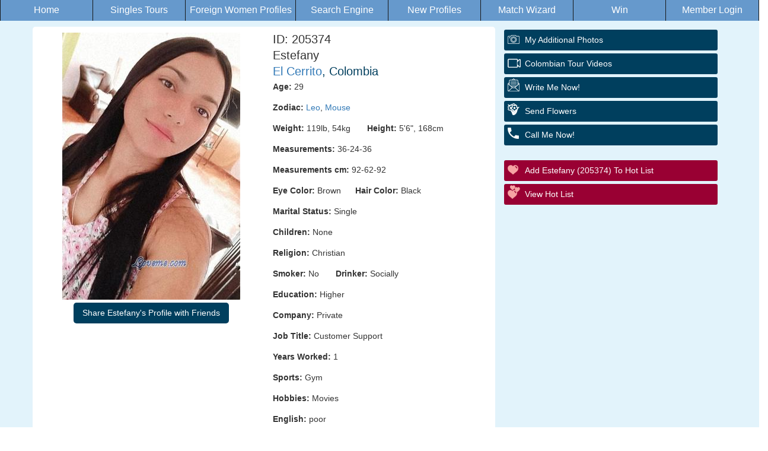

--- FILE ---
content_type: text/html
request_url: https://www.colombian-woman.com/women/info205374.htm
body_size: 5984
content:
<!DOCTYPE html>
<head>
<meta charset="utf-8">
<html lang="en">
<meta http-equiv="Content-Type" content="text/html; charset=utf-8" />
    <meta name="viewport" content="width=device-width, initial-scale=1, shrink-to-fit=no">
    <link href="/invar/ssi-common/framework.css" rel="stylesheet" type="text/css">
    <script src="/invar/ssi-common/jscript/jquery.min.js"></script>
    <script src="/invar/ssi-common/jscript/framework.min.js"></script>
    <script src="/invar/ssi-common/jscript/lity.js"></script>
<title>Estefany, 205374, El Cerrito, Colombia, Latin women, Age: 29, Movies, Higher, Customer Support, Gym, Christian</title>
    <META name="Description" CONTENT="A man must burn with love for me, he must show me his loyalty, his commitment to the relationship, that he respects me and values me. Strong-minded and faithful. You should be ready to share many activities with your wife, to have fun together, and to explore new things. I will not change you just want you to be yourself.">
    <META NAME="keywords" CONTENT="women, El Cerrito, Colombia women, Gym, Movies, Christian, Higher, Customer Support, " >
    <meta http-equiv="Rating" content="General">
    <meta name="robots" content="all">

    <!--Barr1-->
    
    
    
    
        

    
    
    
    
<script type="application/ld+json">
{
  "@context": "https://schema.org",
  "@type": "NewsArticle",
  "mainEntityOfPage": {
    "@type": "WebPage",
    "@id": "https://colombian-woman.com/women/info205374.htm"
  },
  "headline": "205374 Estefany El Cerrito Colombia"
,
  "image": [
     "https://colombian-woman.com/images/p205374-1.jpg"
   ],
  "author": {
    "@type": "Person",
    "name": "Estefany",
    "disambiguatingDescription": "Women from Colombia seeking marriage",
    "award": "iDate Best International Dating Site"
  },
   "publisher": {
    "@type": "Organization",
    "name": "colombian-woman.com",
    "logo": {
      "@type": "ImageObject",
      "url": "colombian-woman.com/images/p205374-2.jpg"
    }
  },
  "description": "Meet beautiful Colombia Women for Dating and Marriage",
   "disambiguatingDescription": "Women from Colombia seeking marriage.",
"datePublished": "11/10/21",
"dateModified": "12/1/25",
   "articleBody": "205374 Estefany El Cerrito Colombia</br>Age: 29</br>Marital Status: Single</br>Children: None</br>Religion: Christian (Protestant)</br>Education: College</br>English: good</br>Languages: Spanish (native)</br>Self Description: I am a feminine girl, with good feelings. I like my witty and kind side. The most important thing for me is my family, the welfare of those around me. I consider myself responsible, dedicated in everything I do. I have good family values. I do not like wasting time. I have plans for the future. I stay healthy, I also spend time with my family and friends..</br>Comments: A man must burn with love for me, he must show me his loyalty, his commitment to the relationship, that he respects me and values me. Strong-minded and faithful. You should be ready to share many activities with your wife, to have fun together, and to explore new things. I will not change you just want you to be yourself.</br>"
}
</script>

    
    

    
</head>

    <body>

    <div class="womens-profile-section">
        <!-- Start Header area -->

      <!--
***********************************************
PROFILE HORIZONTAL MENU
Uses css from tour-menu. You do not need to style for color or background color.
IMPORTANT
Editing is allowed for this menu. Columns can be removed, and/or column text also.
DO NOT REMOVE ROW OR TABLE ELEMENTS.

***********************************************
-->
<table width="100%" height="35" border="0" ALIGN="CENTER" cellpadding="5" cellspacing="3">
   <tr>
			
		<td width="12%" height="100%" align="CENTER" valign="MIDDLE" nowrap class="menu-bg-selected-not">
         <a href="/" TARGET="_parent" class="menu-font-selected-not">Home</a> 
      </td>
			
		<td width="12%" height="100%" align="CENTER" valign="MIDDLE" nowrap  class="menu-bg-selected-not">
         <a href="/tour/" TARGET="_parent" class="menu-font-selected-not">Singles Tours</a> 
      </td>
			
		<td width="12%" height="100%" align="CENTER" valign="MIDDLE" nowrap   class="menu-bg-selected-not" >
         <a href="/women/women.htm" TARGET="_parent" class="menu-font-selected-not">Foreign Women Profiles</a> 
      </td>
			
		<td width="12%" height="100%" align="CENTER" valign="MIDDLE" nowrap    class="menu-bg-selected-not">
         <a href="/women/search.htm" TARGET="_parent" class="menu-font-selected-not">Search Engine</a> 
      </td>
			
		<td width="12%" height="100%" align="CENTER" valign="MIDDLE" nowrap    class="menu-bg-selected-not">
         <a href="/women/update.htm" TARGET="_parent" class="menu-font-selected-not">New Profiles</a> 
      </td>
			
		<td width="12%" height="100%" align="CENTER" valign="MIDDLE" nowrap    class="menu-bg-selected-not">
         <a href="/order-form/automatchmaillist.shtml" TARGET="_parent" class="menu-font-selected-not">Match Wizard</a> 
      </td>
			
		<td width="12%" height="100%" align="CENTER" valign="MIDDLE" nowrap    class="menu-bg-selected-not">
         <a href="/information/winfreetour/" TARGET="_parent" class="menu-font-selected-not">Win</a> 
      </td>
			
		<td width="12%" height="100%" align="CENTER" valign="MIDDLE" nowrap    class="menu-bg-selected-not">
         <a href="/invar/services/auth.php?logout" TARGET="_parent" class="menu-font-selected-not">Member Login</a> 
      </td>
		</tr>
	</table>

        <!-- End header area -->

                 <div class="womens-profile-content-area">
                     <div class="container">
                         <div class="col-lg-8 women-content">
                             <div  class="profile-data">
                                 <div class="col-lg-6 col-md-6 col-sm-6 women-img">
                                     <img src="/images/p205374-1.jpg" alt="Colombia women">
                          <!-- SHARE BUTTON DESKTOP START -->
                            <div style="display: none" id="share-trigger-desktop" class="share-section-desktop text-center">
                                <div class="dropdown btn-group">
                                    <button
                                        style="margin: 5px auto;"
                                        id="share-button-desktop"
                                        class="btn primaryBGColor dropdown-toggle"
                                        type="button"
                                        data-toggle="dropdown"
                                        aria-haspopup="true"
                                        aria-expanded="false">
                                        Share Estefany's Profile with Friends
                                    </button>
                                    <div class="dropdown-menu dropdown-menu-left" aria-labelledby="share-button-desktop">
                                        <a
                                            data-action-share-by="desktopMail"
                                            class="dropdown-item share-action"
                                            href="mailto:?subject=What%20do%20you%20think%20of%20Estefany%3F&body=What%20do%20you%20think%20about%20Estefany%20https%3A%2F%2Fcolombian-woman.com%2Fwomen%2Finfo205374.htm">
                                            Desktop Mail
                                        </a>
                                        <a
                                            data-action-share-by="gmail"
                                            class="dropdown-item share-action"
                                            target="_blank"
                                            href="https://mail.google.com/mail/?view=cm&fs=1&to=&su=What%20do%20you%20think%20about%20Estefany%3F&body=What%20do%20you%20think%20about%20Estefany%20https%3A%2F%2Fcolombian-woman.com%2Fwomen%2Finfo205374.htm">
                                            Gmail
                                        </a>
                                        <a
                                            data-action-share-by="yahooMail"
                                            class="dropdown-item share-action"
                                            target="_blank"
                                            href="http://compose.mail.yahoo.com/?to=&subj=What%20do%20you%20think%20about%20Estefany%3F&body=What%20do%20you%20think%20about%20Estefany%20https%3A%2F%2Fcolombian-woman.com%2Fwomen%2Finfo205374.htm">
                                            Yahoo Mail
                                        </a>
                                        <a
                                            data-action-share-by="outlookMail"
                                            class="dropdown-item share-action"
                                            target="_blank"
                                            href="https://outlook.live.com/default.aspx?rru=compose&to&subject=What%20do%20you%20think%20about%20Estefany%3F&body=What%20do%20you%20think%20about%20Estefany%20https%3A%2F%2Fcolombian-woman.com%2Fwomen%2Finfo205374.htm">
                                            Hotmail, Outlook, Live, Mail
                                        </a>
                                        <a
                                            data-action-share-by="aolMail"
                                            class="dropdown-item share-action"
                                            target="_blank"
                                            href="http://mail.aol.com/mail/compose-message.aspx?to=&subject=What%20do%20you%20think%20about%20Estefany%3F&body=What%20do%20you%20think%20about%20Estefany%20https%3A%2F%2Fcolombian-woman.com%2Fwomen%2Finfo205374.htm">
                                            AOL Mail
                                        </a>
                                    </div>
                                </div>
                            </div>
                            <!-- SHARE BUTTON DESKTOP END -->

                                 </div>
                             <div class="col-lg-6 col-md-6 col-sm-6 women-desc">
                            <h3 class="profID">ID: 205374</h3>
                            <h3 class="profName">Estefany</h3>
                            <h3 class="profCountry primaryFontColor"><a href="/invar/maps/mapview.php?wid=205374">El Cerrito</a>, Colombia</h3>

                                 <div class="desktop-description">
<p><strong>Age:</strong>  29</p>
<p><strong>Zodiac:</strong> <a HREF = "/women/leo/"  target=_top>  Leo</a>, <a HREF = "/women/chinese-zodiac.html"  target=_top>  Mouse</a></p>
<p><strong>Weight:</strong>  119lb,  54kg &nbsp;&nbsp;&nbsp;&nbsp;&nbsp;
<strong>Height:</strong> 5'6",  168cm</p>
<p><strong>Measurements:</strong> 36-24-36</p>
<p><strong>Measurements cm:</strong> 92-62-92</p>
<p><strong>Eye Color:</strong> Brown&nbsp;&nbsp;&nbsp;&nbsp;&nbsp;
<strong>Hair Color:</strong> Black</p>
<p><strong>Marital Status:</strong> Single</p>
<p><strong>Children:</strong> None</p><p><strong>Religion:</strong> Christian</p>
<p><strong>Smoker:</strong> No &nbsp;&nbsp;&nbsp;&nbsp;&nbsp;
<strong>Drinker:</strong> Socially
</p>
<p><strong>Education:</strong> Higher</p>
<p><strong>Company:</strong> Private</p>
<p><strong>Job Title:</strong> Customer Support</p>
<p><strong>Years Worked:</strong>  1</p>
<p><strong>Sports:</strong> Gym</p>
<p><strong>Hobbies:</strong> Movies</p>
<p><strong>English:</strong> poor</p>
<p><strong>Languages:</strong> Spanish (native)</p>
                    </div>
                    </div>
                    <div class="self-description desktop-self-description">
<p><strong>Self Description: </strong>I am a feminine girl, with good feelings. I like my witty and kind side. The most important thing for me is my family, the welfare of those around me. I consider myself responsible, dedicated in everything I do. I have good family values. I do not like wasting time. I have plans for the future. I stay healthy, I also spend time with my family and friends.</p>
<p><strong>Comments: </strong>A man must burn with love for me, he must show me his loyalty, his commitment to the relationship, that he respects me and values me. Strong-minded and faithful. You should be ready to share many activities with your wife, to have fun together, and to explore new things. I will not change you just want you to be yourself.</p>
                    </div>

                    <div class="mobile-description">
                      <a class="mobile-description-btn" data-toggle="collapse" href="#mobileDesc" role="button" aria-expanded="false" aria-controls="mobileDesc">
                        View My Personal Data
                      </a>
                      <div class="collapse mobile-description-content" id="mobileDesc">
<p><strong>Age:</strong>  29</p>
<p><strong>Zodiac:</strong> <a HREF = "/women/leo/"  target=_top>  Leo</a>, <a HREF = "/women/chinese-zodiac.html"  target=_top>  Mouse</a></p>
<p><strong>Weight:</strong>  119lb,  54kg &nbsp;&nbsp;&nbsp;&nbsp;&nbsp;
<strong>Height:</strong> 5'6",  168cm</p>
<p><strong>Measurements:</strong> 36-24-36</p>
<p><strong>Measurements cm:</strong> 92-62-92</p>
<p><strong>Eye Color:</strong> Brown</p>
<p><strong>Hair Color:</strong> Black</p>
<p><strong>Marital Status:</strong> Single</p>
<p><strong>Children:</strong> None
</p>
<p><strong>Religion:</strong> Christian</p>
<p><strong>Smoker:</strong> No </p>
<p><strong>Drinker:</strong> Socially </p>
<p><strong>Education:</strong> Higher</p>
<p><strong>Company:</strong> Private</p>
<p><strong>Job Title:</strong> Customer Support</p>
<p><strong>Years Worked:</strong>  1</p>
<p><strong>Sports:</strong> Gym</p>
<p><strong>Hobbies:</strong> Movies</p>
<p><strong>English:</strong> poor</p>
<p><strong>Languages:</strong> Spanish (native)</p>

                            <div class="mobile-self-description">

<p><strong>Self Description: </strong>I am a feminine girl, with good feelings. I like my witty and kind side. The most important thing for me is my family, the welfare of those around me. I consider myself responsible, dedicated in everything I do. I have good family values. I do not like wasting time. I have plans for the future. I stay healthy, I also spend time with my family and friends.</p>
<p><strong>Comments: </strong>A man must burn with love for me, he must show me his loyalty, his commitment to the relationship, that he respects me and values me. Strong-minded and faithful. You should be ready to share many activities with your wife, to have fun together, and to explore new things. I will not change you just want you to be yourself.</p>
                        </div>
                      </div>
                            <!-- SHARE BUTTON MOBILE START -->
                            <button style="display: none; margin: 0 auto 2rem auto;" class="btn primaryBGColor share-section-mobile" id="share-trigger-mobile"> Share Estefany's Profile</button>
                            <!-- SHARE BUTTON MOBILE END -->

                    </div>

                    <!-- ***************************  City Search Engine *********************  -->
                    <form action="/invar/search2b.php" method="post" target="_blank">
                    <input  type="hidden" name="height_ft_min" value=4>
                    <input  type="hidden" name="height_inch_min" value=11>
                    <input  type="hidden"  name="height_ft_max"  value =6>
                    <input  type="hidden"  name="height_inch_max" value=11>
                    <input type=Hidden name="wpp"  value ="50">
                    <input type="hidden" name="firstid" size=5 maxlength=5 value="150008
">
                    <input type="hidden" name="lastid" size=5 maxlength=6 value="225934
">
                    <input type="hidden" name="thum" value="yes">
                    <input type="hidden" name="age_begin"  value= 18>
                    <input type="hidden" name="age_last"  value= 75>
                    <input type="hidden" name="weight_min" value= 75>
                    <input type="hidden" name="name="weight_max" value= 199>
                    <input type="hidden"  name="kwords[]" value="El Cerrito">

                    <div class="search-section">
                        <input type="submit" class="primaryBGColor" value="Find Other Women From El Cerrito">

                    </div>
                    </form>
                    <!-- ************************** End City Search Engine ************************************ -->
                </div>

                <div class="related-profiles">
                    <h3>Similar Profiles</h3>
                    <ul class="list-inline">
                        <li><a href="/women/info205228.htm"><img src="/images/p205228-1.jpg" alt="Ladies of Colombia" /></a></li>
                        <li><a href="/women/info205220.htm"><img src="/images/p205220-1.jpg" alt="Ladies of El Cerrito" /></a></li>
                        <li><a href="/women/info205089.htm"><img src="/images/p205089-1.jpg" alt="Ladies of Latin-America" /></a></li>
                    </ul>                </div>            </div>
                <div class="col-lg-4 sidebar">
                    <div class="sidebar-area profile-buttons">
                        <div class="mainBut">
                        <script language="javascript" src="/invar/js/newwin.js"></script>

                        <!-- Buttons Area -->

                        <a href="/invar/services/women/women_extraphoto.php?wid=205374&wname=7_Estefany" class="butAddPhotos butWidth" title="additional photos">My additional Photos</a>
                        <a href="/women/extraphoto.php?wid=205374&wname=7_Estefany" class="butAddPhotos butWidth" style="display:none" title="additional photos">My additional Photos</a>

                      <a href="/media/mpvids/colombia/" class="butTour butWidth" target="_top" title="Colombian Tour Videos">Colombian Tour Videos</a>




                        <a href="/invar/services/emf/ppl.php?wid=205374" class="butEmail butWidth" target="_blank" title="Write Me Now is AFA's Letter Forwarding Service.  Compose your letter using our template, and we will do the rest!  We will forward your letter to the office in the city the lady lives in, and one of our professional translators will contact the lady and tell her she has a letter from you!  She will have the option to have the letter read over the phone, emailed, mailed, or she can come to the office to pick it up.  She can even respond to the letter over the phone so you get your reply letter quickly!   Once our staff translates the letter and sends it back through the system, you will receive an email telling you to log in and check your Inbox for the letter. You must be registered to use this and there is a fee per letter">Write Me Now!</a>
                        <a href="/gifts/" target="_blank" class="butFlowers butWidth"> Send Flowers </a>
                        <a href="/phone_translation/" target="_top" class="butPhone butWidth"> Call Me Now!</a>
                        <br clear="all">                        <a href="/invar/services/women/women_hotlist_add.php?wid=205374&wname=7_Estefany&referer_referer=CLOSE_WINDOW" target="wpl" on click="jscNewWin(200,130,'wpl',''); return true" class="butHotList butWidth" title="Save profiles you are interested in on your hot list for later review.  You can log back in at any time and review the profiles on your hot list and decide if and how you would like to contact her"> Add Estefany (205374) to Hot List</a>
                        <a href="/invar/services/women/women_hotlist.php" target="_top" class="butViewHotList butWidth"> View Hot List</a>

                        <!-- /Buttons Area -->

                        <br clear="all">

                        </div>
                    </div>
                    
                        <div class="womens-profile-events secondaryBGColor2">

                        </div>
                        <div class="womens-profile-events2">
<!-- No Ad -->

                        </div>
                        <div class="womens-profile-events2">
<center><iframe width="560" height="315" src="https://www.youtube.com/embed/7rALIwDq94U?si=E2rjFbV6WswceThE" title="YouTube video player" frameborder="0" allow="accelerometer; autoplay; clipboard-write; encrypted-media; gyroscope; picture-in-picture; web-share" referrerpolicy="strict-origin-when-cross-origin" allowfullscreen></iframe>
<br>
Love For Sale? TV,  A Coldwell Media Production <br>Season 1
</center>
                        </div>
<!-- an error occurred while processing this directive -->                    </div>
                </div>
            </div>


        </div>
        </div>





     		<div class="row womens-profile-footer-area primaryBGColor">
            <div class="container">
                <div class="womens-profile-footer-nav">
                    <ul class="list-inline">
                        <li><a href="/invar/sendmess/index.php">Contact</a></li>
                        <li><a href="/members/terms">Terms and Conditions</a></li>
                        <li><a href="/members/privacy">Privacy Policy</a></li>
                    </ul>
                </div>
            </div>
        </div>



</body>
</html>
<!-- SHARE BUTTONS SCRIPT START -->
<script type="module" crossorigin="use-credentials" defer>
import PlatformProvider from "/women/js/platform.js";

const platform = new PlatformProvider();
//console.log(platform.toString());

const triggerMobile = document.getElementById('share-trigger-mobile');
const triggerDesktop = document.getElementById('share-trigger-desktop');

if (platform.isMobile) {
    triggerDesktop.parentNode.removeChild(triggerDesktop);
    if (navigator.share) {
        triggerMobile.style.display = 'block';
        triggerMobile.addEventListener('click', function () {
            navigator.share({
                text: 'What do you think of Estefany? ',
                url: window.location.href,
            })
                .then(() => { console.log('Sharing successful'); })
                .catch(() =>  { console.log('Sharing failed'); });
        });
    }
} else if (platform.isDesktop) {
    triggerMobile.parentNode.removeChild(triggerMobile);
    triggerDesktop.style.display = 'block';
} else {
    triggerDesktop.parentNode.removeChild(triggerDesktop);
    triggerMobile.parentNode.removeChild(triggerMobile);
}

</script>
<!-- SHARE BUTTONS SCRIPT END -->



